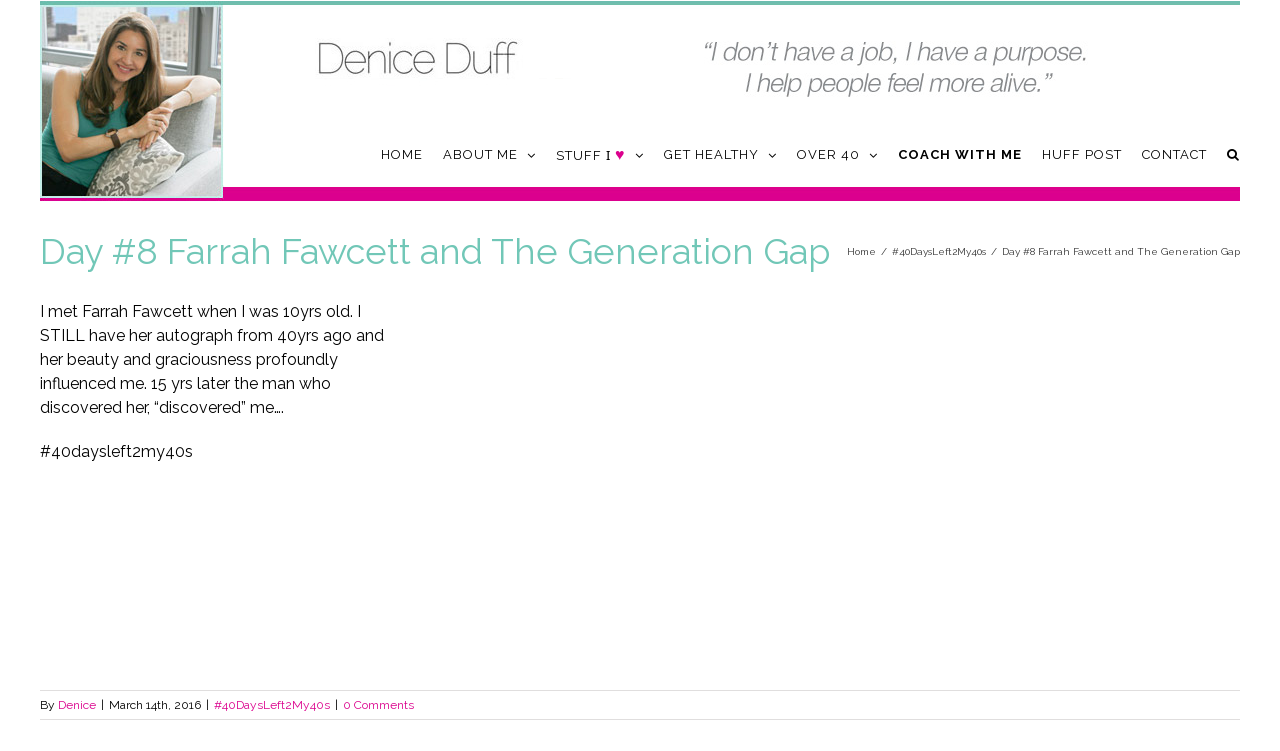

--- FILE ---
content_type: text/html; charset=UTF-8
request_url: https://www.deniceduff.com/day8-farrah-fawcett-generation-gap/
body_size: 15794
content:
<!DOCTYPE html>
<html class="avada-html-layout-boxed avada-html-header-position-top" lang="en" prefix="og: http://ogp.me/ns# fb: http://ogp.me/ns/fb#">
<head>
	<meta http-equiv="X-UA-Compatible" content="IE=edge" />
	<meta http-equiv="Content-Type" content="text/html; charset=utf-8"/>
	<meta name="viewport" content="width=device-width, initial-scale=1" />
	<link href="https://fonts.googleapis.com/css?family=Lato:100,100i,200,200i,300,300i,400,400i,500,500i,600,600i,700,700i,800,800i,900,900i%7COpen+Sans:100,100i,200,200i,300,300i,400,400i,500,500i,600,600i,700,700i,800,800i,900,900i%7CIndie+Flower:100,100i,200,200i,300,300i,400,400i,500,500i,600,600i,700,700i,800,800i,900,900i%7COswald:100,100i,200,200i,300,300i,400,400i,500,500i,600,600i,700,700i,800,800i,900,900i" rel="stylesheet"><meta name='robots' content='index, follow, max-image-preview:large, max-snippet:-1, max-video-preview:-1' />
	<style>img:is([sizes="auto" i], [sizes^="auto," i]) { contain-intrinsic-size: 3000px 1500px }</style>
	
	<!-- This site is optimized with the Yoast SEO plugin v26.4 - https://yoast.com/wordpress/plugins/seo/ -->
	<title>Day #8 Farrah Fawcett and The Generation Gap - Denice Duff : Really Living Life</title>
	<link rel="canonical" href="https://www.deniceduff.com/day8-farrah-fawcett-generation-gap/" />
	<meta property="og:locale" content="en_US" />
	<meta property="og:type" content="article" />
	<meta property="og:title" content="Day #8 Farrah Fawcett and The Generation Gap - Denice Duff : Really Living Life" />
	<meta property="og:url" content="https://www.deniceduff.com/day8-farrah-fawcett-generation-gap/" />
	<meta property="og:site_name" content="Denice Duff : Really Living Life" />
	<meta property="article:published_time" content="2016-03-14T20:33:47+00:00" />
	<meta property="article:modified_time" content="2017-03-11T19:44:38+00:00" />
	<meta property="og:image" content="https://www.deniceduff.com/wp/wp-content/uploads/2016/03/Day08.png" />
	<meta property="og:image:width" content="775" />
	<meta property="og:image:height" content="450" />
	<meta property="og:image:type" content="image/png" />
	<meta name="author" content="Denice" />
	<meta name="twitter:card" content="summary_large_image" />
	<meta name="twitter:label1" content="Written by" />
	<meta name="twitter:data1" content="Denice" />
	<meta name="twitter:label2" content="Est. reading time" />
	<meta name="twitter:data2" content="1 minute" />
	<script type="application/ld+json" class="yoast-schema-graph">{"@context":"https://schema.org","@graph":[{"@type":"WebPage","@id":"https://www.deniceduff.com/day8-farrah-fawcett-generation-gap/","url":"https://www.deniceduff.com/day8-farrah-fawcett-generation-gap/","name":"Day #8 Farrah Fawcett and The Generation Gap - Denice Duff : Really Living Life","isPartOf":{"@id":"https://www.deniceduff.com/#website"},"primaryImageOfPage":{"@id":"https://www.deniceduff.com/day8-farrah-fawcett-generation-gap/#primaryimage"},"image":{"@id":"https://www.deniceduff.com/day8-farrah-fawcett-generation-gap/#primaryimage"},"thumbnailUrl":"https://www.deniceduff.com/wp/wp-content/uploads/2016/03/Day08.png","datePublished":"2016-03-14T20:33:47+00:00","dateModified":"2017-03-11T19:44:38+00:00","author":{"@id":"https://www.deniceduff.com/#/schema/person/201444b3f3bc76b59908675c2a2c3ed7"},"breadcrumb":{"@id":"https://www.deniceduff.com/day8-farrah-fawcett-generation-gap/#breadcrumb"},"inLanguage":"en","potentialAction":[{"@type":"ReadAction","target":["https://www.deniceduff.com/day8-farrah-fawcett-generation-gap/"]}]},{"@type":"ImageObject","inLanguage":"en","@id":"https://www.deniceduff.com/day8-farrah-fawcett-generation-gap/#primaryimage","url":"https://www.deniceduff.com/wp/wp-content/uploads/2016/03/Day08.png","contentUrl":"https://www.deniceduff.com/wp/wp-content/uploads/2016/03/Day08.png","width":775,"height":450},{"@type":"BreadcrumbList","@id":"https://www.deniceduff.com/day8-farrah-fawcett-generation-gap/#breadcrumb","itemListElement":[{"@type":"ListItem","position":1,"name":"Home","item":"https://www.deniceduff.com/"},{"@type":"ListItem","position":2,"name":"Blog","item":"https://www.deniceduff.com/blog/"},{"@type":"ListItem","position":3,"name":"Day #8 Farrah Fawcett and The Generation Gap"}]},{"@type":"WebSite","@id":"https://www.deniceduff.com/#website","url":"https://www.deniceduff.com/","name":"Denice Duff : Really Living Life","description":"Nothing Looks as Good as Healthy Feels","potentialAction":[{"@type":"SearchAction","target":{"@type":"EntryPoint","urlTemplate":"https://www.deniceduff.com/?s={search_term_string}"},"query-input":{"@type":"PropertyValueSpecification","valueRequired":true,"valueName":"search_term_string"}}],"inLanguage":"en"},{"@type":"Person","@id":"https://www.deniceduff.com/#/schema/person/201444b3f3bc76b59908675c2a2c3ed7","name":"Denice","image":{"@type":"ImageObject","inLanguage":"en","@id":"https://www.deniceduff.com/#/schema/person/image/","url":"https://secure.gravatar.com/avatar/?s=96&d=mm&r=g","contentUrl":"https://secure.gravatar.com/avatar/?s=96&d=mm&r=g","caption":"Denice"},"url":"https://www.deniceduff.com/author/denice/"}]}</script>
	<!-- / Yoast SEO plugin. -->


<link rel='dns-prefetch' href='//www.google.com' />
<link rel="alternate" type="application/rss+xml" title="Denice Duff : Really Living Life &raquo; Feed" href="https://www.deniceduff.com/feed/" />
<link rel="alternate" type="application/rss+xml" title="Denice Duff : Really Living Life &raquo; Comments Feed" href="https://www.deniceduff.com/comments/feed/" />
					<link rel="shortcut icon" href="https://www.deniceduff.com/wp/wp-content/uploads/2017/02/RLL-favicon16.png" type="image/x-icon" />
		
					<!-- Apple Touch Icon -->
			<link rel="apple-touch-icon" sizes="180x180" href="https://www.deniceduff.com/wp/wp-content/uploads/2017/02/RLL-favicon114.png">
		
					<!-- Android Icon -->
			<link rel="icon" sizes="192x192" href="https://www.deniceduff.com/wp/wp-content/uploads/2017/02/RLL-favicon57.png">
		
					<!-- MS Edge Icon -->
			<meta name="msapplication-TileImage" content="https://www.deniceduff.com/wp/wp-content/uploads/2017/02/RLL-favicon72.png">
				<link rel="alternate" type="application/rss+xml" title="Denice Duff : Really Living Life &raquo; Day #8 Farrah Fawcett and The Generation Gap Comments Feed" href="https://www.deniceduff.com/day8-farrah-fawcett-generation-gap/feed/" />
					<meta name="description" content="I met Farrah Fawcett when I was 10yrs old. I STILL have her autograph from 40yrs ago and her beauty and graciousness profoundly influenced me. 15 yrs later the man who discovered her, &quot;discovered&quot; me....

#40daysleft2my40s"/>
				
		<meta property="og:locale" content="en_US"/>
		<meta property="og:type" content="article"/>
		<meta property="og:site_name" content="Denice Duff : Really Living Life"/>
		<meta property="og:title" content="Day #8 Farrah Fawcett and The Generation Gap - Denice Duff : Really Living Life"/>
				<meta property="og:description" content="I met Farrah Fawcett when I was 10yrs old. I STILL have her autograph from 40yrs ago and her beauty and graciousness profoundly influenced me. 15 yrs later the man who discovered her, &quot;discovered&quot; me....

#40daysleft2my40s"/>
				<meta property="og:url" content="https://www.deniceduff.com/day8-farrah-fawcett-generation-gap/"/>
										<meta property="article:published_time" content="2016-03-14T20:33:47-05:00"/>
							<meta property="article:modified_time" content="2017-03-11T19:44:38-05:00"/>
								<meta name="author" content="Denice"/>
								<meta property="og:image" content="https://www.deniceduff.com/wp/wp-content/uploads/2016/03/Day08.png"/>
		<meta property="og:image:width" content="775"/>
		<meta property="og:image:height" content="450"/>
		<meta property="og:image:type" content="image/png"/>
				<script type="text/javascript">
/* <![CDATA[ */
window._wpemojiSettings = {"baseUrl":"https:\/\/s.w.org\/images\/core\/emoji\/16.0.1\/72x72\/","ext":".png","svgUrl":"https:\/\/s.w.org\/images\/core\/emoji\/16.0.1\/svg\/","svgExt":".svg","source":{"concatemoji":"https:\/\/www.deniceduff.com\/wp\/wp-includes\/js\/wp-emoji-release.min.js?ver=6.8.3"}};
/*! This file is auto-generated */
!function(s,n){var o,i,e;function c(e){try{var t={supportTests:e,timestamp:(new Date).valueOf()};sessionStorage.setItem(o,JSON.stringify(t))}catch(e){}}function p(e,t,n){e.clearRect(0,0,e.canvas.width,e.canvas.height),e.fillText(t,0,0);var t=new Uint32Array(e.getImageData(0,0,e.canvas.width,e.canvas.height).data),a=(e.clearRect(0,0,e.canvas.width,e.canvas.height),e.fillText(n,0,0),new Uint32Array(e.getImageData(0,0,e.canvas.width,e.canvas.height).data));return t.every(function(e,t){return e===a[t]})}function u(e,t){e.clearRect(0,0,e.canvas.width,e.canvas.height),e.fillText(t,0,0);for(var n=e.getImageData(16,16,1,1),a=0;a<n.data.length;a++)if(0!==n.data[a])return!1;return!0}function f(e,t,n,a){switch(t){case"flag":return n(e,"\ud83c\udff3\ufe0f\u200d\u26a7\ufe0f","\ud83c\udff3\ufe0f\u200b\u26a7\ufe0f")?!1:!n(e,"\ud83c\udde8\ud83c\uddf6","\ud83c\udde8\u200b\ud83c\uddf6")&&!n(e,"\ud83c\udff4\udb40\udc67\udb40\udc62\udb40\udc65\udb40\udc6e\udb40\udc67\udb40\udc7f","\ud83c\udff4\u200b\udb40\udc67\u200b\udb40\udc62\u200b\udb40\udc65\u200b\udb40\udc6e\u200b\udb40\udc67\u200b\udb40\udc7f");case"emoji":return!a(e,"\ud83e\udedf")}return!1}function g(e,t,n,a){var r="undefined"!=typeof WorkerGlobalScope&&self instanceof WorkerGlobalScope?new OffscreenCanvas(300,150):s.createElement("canvas"),o=r.getContext("2d",{willReadFrequently:!0}),i=(o.textBaseline="top",o.font="600 32px Arial",{});return e.forEach(function(e){i[e]=t(o,e,n,a)}),i}function t(e){var t=s.createElement("script");t.src=e,t.defer=!0,s.head.appendChild(t)}"undefined"!=typeof Promise&&(o="wpEmojiSettingsSupports",i=["flag","emoji"],n.supports={everything:!0,everythingExceptFlag:!0},e=new Promise(function(e){s.addEventListener("DOMContentLoaded",e,{once:!0})}),new Promise(function(t){var n=function(){try{var e=JSON.parse(sessionStorage.getItem(o));if("object"==typeof e&&"number"==typeof e.timestamp&&(new Date).valueOf()<e.timestamp+604800&&"object"==typeof e.supportTests)return e.supportTests}catch(e){}return null}();if(!n){if("undefined"!=typeof Worker&&"undefined"!=typeof OffscreenCanvas&&"undefined"!=typeof URL&&URL.createObjectURL&&"undefined"!=typeof Blob)try{var e="postMessage("+g.toString()+"("+[JSON.stringify(i),f.toString(),p.toString(),u.toString()].join(",")+"));",a=new Blob([e],{type:"text/javascript"}),r=new Worker(URL.createObjectURL(a),{name:"wpTestEmojiSupports"});return void(r.onmessage=function(e){c(n=e.data),r.terminate(),t(n)})}catch(e){}c(n=g(i,f,p,u))}t(n)}).then(function(e){for(var t in e)n.supports[t]=e[t],n.supports.everything=n.supports.everything&&n.supports[t],"flag"!==t&&(n.supports.everythingExceptFlag=n.supports.everythingExceptFlag&&n.supports[t]);n.supports.everythingExceptFlag=n.supports.everythingExceptFlag&&!n.supports.flag,n.DOMReady=!1,n.readyCallback=function(){n.DOMReady=!0}}).then(function(){return e}).then(function(){var e;n.supports.everything||(n.readyCallback(),(e=n.source||{}).concatemoji?t(e.concatemoji):e.wpemoji&&e.twemoji&&(t(e.twemoji),t(e.wpemoji)))}))}((window,document),window._wpemojiSettings);
/* ]]> */
</script>
<link rel='stylesheet' id='layerslider-css' href='https://www.deniceduff.com/wp/wp-content/plugins/LayerSlider/assets/static/layerslider/css/layerslider.css?ver=7.14.1' type='text/css' media='all' />
<style id='wp-emoji-styles-inline-css' type='text/css'>

	img.wp-smiley, img.emoji {
		display: inline !important;
		border: none !important;
		box-shadow: none !important;
		height: 1em !important;
		width: 1em !important;
		margin: 0 0.07em !important;
		vertical-align: -0.1em !important;
		background: none !important;
		padding: 0 !important;
	}
</style>
<style id='woocommerce-inline-inline-css' type='text/css'>
.woocommerce form .form-row .required { visibility: visible; }
</style>
<link rel='stylesheet' id='brands-styles-css' href='https://www.deniceduff.com/wp/wp-content/plugins/woocommerce/assets/css/brands.css?ver=10.3.5' type='text/css' media='all' />
<link rel='stylesheet' id='flick-css' href='https://www.deniceduff.com/wp/wp-content/plugins/mailchimp/assets/css/flick/flick.css?ver=2.0.0' type='text/css' media='all' />
<link rel='stylesheet' id='mailchimp_sf_main_css-css' href='https://www.deniceduff.com/wp/wp-content/plugins/mailchimp/assets/css/frontend.css?ver=2.0.0' type='text/css' media='all' />
<link rel='stylesheet' id='ulp-css' href='https://www.deniceduff.com/wp/wp-content/plugins/layered-popups/css/style.min.css?ver=6.64' type='text/css' media='all' />
<link rel='stylesheet' id='ulp-link-buttons-css' href='https://www.deniceduff.com/wp/wp-content/plugins/layered-popups/css/link-buttons.min.css?ver=6.64' type='text/css' media='all' />
<link rel='stylesheet' id='animate.css-css' href='https://www.deniceduff.com/wp/wp-content/plugins/layered-popups/css/animate.min.css?ver=6.64' type='text/css' media='all' />
<link rel='stylesheet' id='fusion-dynamic-css-css' href='https://www.deniceduff.com/wp/wp-content/uploads/fusion-styles/f008d9aff7c1fa378d014c3d046999a2.min.css?ver=3.14' type='text/css' media='all' />
<script type="text/javascript" src="https://www.deniceduff.com/wp/wp-includes/js/jquery/jquery.min.js?ver=3.7.1" id="jquery-core-js"></script>
<script type="text/javascript" src="https://www.deniceduff.com/wp/wp-includes/js/jquery/jquery-migrate.min.js?ver=3.4.1" id="jquery-migrate-js"></script>
<script type="text/javascript" id="layerslider-utils-js-extra">
/* <![CDATA[ */
var LS_Meta = {"v":"7.14.1","fixGSAP":"1"};
/* ]]> */
</script>
<script type="text/javascript" src="https://www.deniceduff.com/wp/wp-content/plugins/LayerSlider/assets/static/layerslider/js/layerslider.utils.js?ver=7.14.1" id="layerslider-utils-js"></script>
<script type="text/javascript" src="https://www.deniceduff.com/wp/wp-content/plugins/LayerSlider/assets/static/layerslider/js/layerslider.kreaturamedia.jquery.js?ver=7.14.1" id="layerslider-js"></script>
<script type="text/javascript" src="https://www.deniceduff.com/wp/wp-content/plugins/LayerSlider/assets/static/layerslider/js/layerslider.transitions.js?ver=7.14.1" id="layerslider-transitions-js"></script>
<script type="text/javascript" src="https://www.deniceduff.com/wp/wp-content/plugins/woocommerce/assets/js/jquery-blockui/jquery.blockUI.min.js?ver=2.7.0-wc.10.3.5" id="wc-jquery-blockui-js" defer="defer" data-wp-strategy="defer"></script>
<script type="text/javascript" id="wc-add-to-cart-js-extra">
/* <![CDATA[ */
var wc_add_to_cart_params = {"ajax_url":"\/wp\/wp-admin\/admin-ajax.php","wc_ajax_url":"\/?wc-ajax=%%endpoint%%","i18n_view_cart":"View cart","cart_url":"https:\/\/www.deniceduff.com\/cart\/","is_cart":"","cart_redirect_after_add":"no"};
/* ]]> */
</script>
<script type="text/javascript" src="https://www.deniceduff.com/wp/wp-content/plugins/woocommerce/assets/js/frontend/add-to-cart.min.js?ver=10.3.5" id="wc-add-to-cart-js" defer="defer" data-wp-strategy="defer"></script>
<script type="text/javascript" src="https://www.deniceduff.com/wp/wp-content/plugins/woocommerce/assets/js/js-cookie/js.cookie.min.js?ver=2.1.4-wc.10.3.5" id="wc-js-cookie-js" defer="defer" data-wp-strategy="defer"></script>
<script type="text/javascript" id="woocommerce-js-extra">
/* <![CDATA[ */
var woocommerce_params = {"ajax_url":"\/wp\/wp-admin\/admin-ajax.php","wc_ajax_url":"\/?wc-ajax=%%endpoint%%","i18n_password_show":"Show password","i18n_password_hide":"Hide password"};
/* ]]> */
</script>
<script type="text/javascript" src="https://www.deniceduff.com/wp/wp-content/plugins/woocommerce/assets/js/frontend/woocommerce.min.js?ver=10.3.5" id="woocommerce-js" defer="defer" data-wp-strategy="defer"></script>
<script type="text/javascript" src="https://www.google.com/recaptcha/api.js?onload=ulp_recaptcha_loaded&amp;render=explicit&amp;hl=en&amp;ver=6.8.3" id="recaptcha-js"></script>
<meta name="generator" content="Powered by LayerSlider 7.14.1 - Build Heros, Sliders, and Popups. Create Animations and Beautiful, Rich Web Content as Easy as Never Before on WordPress." />
<!-- LayerSlider updates and docs at: https://layerslider.com -->
<link rel="https://api.w.org/" href="https://www.deniceduff.com/wp-json/" /><link rel="alternate" title="JSON" type="application/json" href="https://www.deniceduff.com/wp-json/wp/v2/posts/1117" /><link rel="EditURI" type="application/rsd+xml" title="RSD" href="https://www.deniceduff.com/wp/xmlrpc.php?rsd" />
<meta name="generator" content="WordPress 6.8.3" />
<meta name="generator" content="WooCommerce 10.3.5" />
<link rel='shortlink' href='https://www.deniceduff.com/?p=1117' />
<link rel="alternate" title="oEmbed (JSON)" type="application/json+oembed" href="https://www.deniceduff.com/wp-json/oembed/1.0/embed?url=https%3A%2F%2Fwww.deniceduff.com%2Fday8-farrah-fawcett-generation-gap%2F" />
<link rel="alternate" title="oEmbed (XML)" type="text/xml+oembed" href="https://www.deniceduff.com/wp-json/oembed/1.0/embed?url=https%3A%2F%2Fwww.deniceduff.com%2Fday8-farrah-fawcett-generation-gap%2F&#038;format=xml" />
<style type="text/css" id="css-fb-visibility">@media screen and (max-width: 640px){.fusion-no-small-visibility{display:none !important;}body .sm-text-align-center{text-align:center !important;}body .sm-text-align-left{text-align:left !important;}body .sm-text-align-right{text-align:right !important;}body .sm-text-align-justify{text-align:justify !important;}body .sm-flex-align-center{justify-content:center !important;}body .sm-flex-align-flex-start{justify-content:flex-start !important;}body .sm-flex-align-flex-end{justify-content:flex-end !important;}body .sm-mx-auto{margin-left:auto !important;margin-right:auto !important;}body .sm-ml-auto{margin-left:auto !important;}body .sm-mr-auto{margin-right:auto !important;}body .fusion-absolute-position-small{position:absolute;top:auto;width:100%;}.awb-sticky.awb-sticky-small{ position: sticky; top: var(--awb-sticky-offset,0); }}@media screen and (min-width: 641px) and (max-width: 1024px){.fusion-no-medium-visibility{display:none !important;}body .md-text-align-center{text-align:center !important;}body .md-text-align-left{text-align:left !important;}body .md-text-align-right{text-align:right !important;}body .md-text-align-justify{text-align:justify !important;}body .md-flex-align-center{justify-content:center !important;}body .md-flex-align-flex-start{justify-content:flex-start !important;}body .md-flex-align-flex-end{justify-content:flex-end !important;}body .md-mx-auto{margin-left:auto !important;margin-right:auto !important;}body .md-ml-auto{margin-left:auto !important;}body .md-mr-auto{margin-right:auto !important;}body .fusion-absolute-position-medium{position:absolute;top:auto;width:100%;}.awb-sticky.awb-sticky-medium{ position: sticky; top: var(--awb-sticky-offset,0); }}@media screen and (min-width: 1025px){.fusion-no-large-visibility{display:none !important;}body .lg-text-align-center{text-align:center !important;}body .lg-text-align-left{text-align:left !important;}body .lg-text-align-right{text-align:right !important;}body .lg-text-align-justify{text-align:justify !important;}body .lg-flex-align-center{justify-content:center !important;}body .lg-flex-align-flex-start{justify-content:flex-start !important;}body .lg-flex-align-flex-end{justify-content:flex-end !important;}body .lg-mx-auto{margin-left:auto !important;margin-right:auto !important;}body .lg-ml-auto{margin-left:auto !important;}body .lg-mr-auto{margin-right:auto !important;}body .fusion-absolute-position-large{position:absolute;top:auto;width:100%;}.awb-sticky.awb-sticky-large{ position: sticky; top: var(--awb-sticky-offset,0); }}</style>	<noscript><style>.woocommerce-product-gallery{ opacity: 1 !important; }</style></noscript>
	<link href="//fonts.googleapis.com/css?family=Raleway:100,100italic,200,200italic,300,300italic,400,400italic,500,500italic,600,600italic,700,700italic,800,800italic,900,900italic&subset=latin,latin-ext" rel="stylesheet" type="text/css"><style>#ulp-sftkknk1EyRK6ejw .ulp-submit,#ulp-sftkknk1EyRK6ejw .ulp-submit:visited{border-radius: 2px !important; background: #4dc2e5;border:1px solid #4dc2e5;background-image:linear-gradient(#46b0d0,#4dc2e5);}#ulp-sftkknk1EyRK6ejw .ulp-submit:hover,#ulp-sftkknk1EyRK6ejw .ulp-submit:active{border-radius: 2px !important; background: #46b0d0;border:1px solid #4dc2e5;background-image:linear-gradient(#4dc2e5,#46b0d0);}#ulp-sftkknk1EyRK6ejw, #ulp-sftkknk1EyRK6ejw .ulp-content{width:600px;height:400px;}#ulp-sftkknk1EyRK6ejw .ulp-input,#ulp-sftkknk1EyRK6ejw .ulp-input:hover,#ulp-sftkknk1EyRK6ejw .ulp-input:active,#ulp-sftkknk1EyRK6ejw .ulp-input:focus,#ulp-sftkknk1EyRK6ejw .ulp-checkbox{border-width: 1px !important; border-radius: 2px !important; border-color:#ffffff;background-color:#ffffff !important;background-color:rgba(255,255,255,1) !important;}#ulp-sftkknk1EyRK6ejw-overlay{background:rgba(71,71,71,0.8);}#ulp-layer-210{width:480px;height:400px;}#ulp-layer-210{background-color:#bfede5;background-color:rgba(191,237,229,1);border-radius:0px;z-index:1000003;text-align:left;padding:0px 0px;box-shadow: rgba(32,32,32,1) 0 4px 20px; border-radius: 5px; overflow: hidden;;}#ulp-layer-213{width:300px;height:165px;}#ulp-layer-213{background-color:#eb1769;background-color:rgba(235,23,105,1);border-radius:0px;z-index:1000004;text-align:left;padding:0px 0px;box-shadow: rgba(32,32,32,1) 0 4px 20px; border-radius: 5px; overflow: hidden;;}#ulp-layer-211{width:440px;}#ulp-layer-211,#ulp-layer-211 * {text-align:center;text-shadow: #000000 1px 1px 1px;font-family:'Raleway',arial;font-weight:400;color:#ffffff;font-size:22px;}#ulp-layer-211{background-color:#eb1769;background-color:rgba(235,23,105,0.9);border-radius:0px;z-index:1000005;text-align:center;padding:0px 0px;;}#ulp-layer-218{width:440px;}#ulp-layer-218,#ulp-layer-218 * {text-align:center;font-family:'arial',arial;font-weight:400;color:#2d2d2d;font-size:12px;}#ulp-layer-218{border-radius:0px;z-index:1000006;text-align:center;padding:0px 0px;;}#ulp-layer-212{width:240px;}#ulp-layer-212,#ulp-layer-212 * {text-align:justify;font-family:'arial',arial;font-weight:400;color:#2d2d2d;font-size:16px;}#ulp-layer-212{border-radius:0px;z-index:1000007;text-align:justify;padding:0px 0px;;}#ulp-layer-214{width:260px;height:37px;}#ulp-layer-214,#ulp-layer-214 * {text-align:justify;font-family:'arial',arial;font-weight:400;color:#000000;font-size:14px;}#ulp-layer-214{border-radius:0px;z-index:1000008;text-align:justify;padding:0px 0px;;}#ulp-layer-215{width:260px;height:37px;}#ulp-layer-215,#ulp-layer-215 * {text-align:justify;font-family:'arial',arial;font-weight:400;color:#000000;font-size:14px;}#ulp-layer-215{border-radius:0px;z-index:1000009;text-align:justify;padding:0px 0px;;}#ulp-layer-216{width:260px;height:38px;}#ulp-layer-216,#ulp-layer-216 * {text-align:center;text-shadow: #000000 1px 1px 1px;font-family:'arial',arial;font-weight:400;color:#ffffff;font-size:15px;}#ulp-layer-216{border-radius:0px;z-index:1000010;text-align:center;padding:0px 0px;;}#ulp-layer-217{width:40px;height:20px;}#ulp-layer-217,#ulp-layer-217 * {text-align:right;text-shadow: #000000 1px 1px 1px;font-family:'arial',arial;font-weight:400;color:#ffffff;font-size:24px;}#ulp-layer-217{border-radius:0px;z-index:1000011;text-align:right;padding:0px 0px;;}#ulp-layer-219{width:250px;}#ulp-layer-219,#ulp-layer-219 * {text-align:left;font-family:'arial',arial;font-weight:400;color:#000000;font-size:12px;}#ulp-layer-219{border-radius:0px;z-index:1000012;text-align:left;padding:0px 0px;;}</style>
		<script>
			var ulp_custom_handlers = {};
			var ulp_cookie_value = "ilovelencha";
			var ulp_onload_popup = "";
			var ulp_onload_mode = "none";
			var ulp_onload_period = "5";
			var ulp_onscroll_popup = "";
			var ulp_onscroll_mode = "none";
			var ulp_onscroll_period = "5";
			var ulp_onexit_popup = "";
			var ulp_onexit_mode = "none";
			var ulp_onexit_period = "5";
			var ulp_onidle_popup = "";
			var ulp_onidle_mode = "none";
			var ulp_onidle_period = "5";
			var ulp_onabd_popup = "";
			var ulp_onabd_mode = "none";
			var ulp_onabd_period = "5";
			var ulp_onload_delay = "5";
			var ulp_onload_close_delay = "0";
			var ulp_onscroll_offset = "600";
			var ulp_onidle_delay = "30";
			var ulp_recaptcha_enable = "on";
			var ulp_recaptcha_public_key = "6LcsRBAUAAAAAC2j758ZW4UpRPpk5cESZlOaz1nR";
			var ulp_content_id = "1117";
		</script>		<script type="text/javascript">
			var doc = document.documentElement;
			doc.setAttribute( 'data-useragent', navigator.userAgent );
		</script>
		
	<script type="text/javascript" src="//script.crazyegg.com/pages/scripts/0069/8531.js" async="async"></script></head>

<body class="wp-singular post-template-default single single-post postid-1117 single-format-standard wp-theme-Avada theme-Avada woocommerce-no-js fusion-image-hovers fusion-pagination-sizing fusion-button_type-flat fusion-button_span-no fusion-button_gradient-linear avada-image-rollover-circle-yes avada-image-rollover-no fusion-body ltr no-tablet-sticky-header no-mobile-sticky-header no-mobile-slidingbar no-mobile-totop avada-has-rev-slider-styles fusion-disable-outline fusion-sub-menu-fade mobile-logo-pos-left layout-boxed-mode avada-has-boxed-modal-shadow-none layout-scroll-offset-full avada-has-zero-margin-offset-top fusion-top-header menu-text-align-center fusion-woo-product-design-classic fusion-woo-shop-page-columns-4 fusion-woo-related-columns-4 fusion-woo-archive-page-columns-3 avada-has-woo-gallery-disabled woo-sale-badge-circle woo-outofstock-badge-top_bar mobile-menu-design-modern fusion-show-pagination-text fusion-header-layout-v1 avada-responsive avada-footer-fx-none avada-menu-highlight-style-bar fusion-search-form-classic fusion-main-menu-search-overlay fusion-avatar-square avada-sticky-shrinkage avada-dropdown-styles avada-blog-layout-large avada-blog-archive-layout-large avada-header-shadow-no avada-menu-icon-position-left avada-has-megamenu-shadow avada-has-mainmenu-dropdown-divider avada-has-main-nav-search-icon avada-has-breadcrumb-mobile-hidden avada-has-titlebar-content_only avada-has-header-bg-image avada-header-bg-no-repeat avada-has-pagination-padding avada-flyout-menu-direction-fade avada-ec-views-v1" data-awb-post-id="1117">
		<a class="skip-link screen-reader-text" href="#content">Skip to content</a>

	<div id="boxed-wrapper">
							
		<div id="wrapper" class="fusion-wrapper">
			<div id="home" style="position:relative;top:-1px;"></div>
							
					
			<header class="fusion-header-wrapper">
				<div class="fusion-header-v1 fusion-logo-alignment fusion-logo-left fusion-sticky-menu-1 fusion-sticky-logo- fusion-mobile-logo-1  fusion-mobile-menu-design-modern">
					<div class="fusion-header-sticky-height"></div>
<div class="fusion-header">
	<div class="fusion-row">
					<div class="fusion-logo" data-margin-top="0px" data-margin-bottom="0px" data-margin-left="275px" data-margin-right="0px">
			<a class="fusion-logo-link"  href="https://www.deniceduff.com/" >

						<!-- standard logo -->
			<img src="https://www.deniceduff.com/wp/wp-content/uploads/2018/11/DeniceDuffLogo-tag-Nov18.jpg" srcset="https://www.deniceduff.com/wp/wp-content/uploads/2018/11/DeniceDuffLogo-tag-Nov18.jpg 1x" width="266" height="69" alt="Denice Duff : Really Living Life Logo" data-retina_logo_url="" class="fusion-standard-logo" />

											<!-- mobile logo -->
				<img src="https://www.deniceduff.com/wp/wp-content/uploads/2017/02/DeniceDuffLogoFeb17-200w.jpg" srcset="https://www.deniceduff.com/wp/wp-content/uploads/2017/02/DeniceDuffLogoFeb17-200w.jpg 1x" width="205" height="46" alt="Denice Duff : Really Living Life Logo" data-retina_logo_url="" class="fusion-mobile-logo" />
			
					</a>
		</div>		<nav class="fusion-main-menu" aria-label="Main Menu"><div class="fusion-overlay-search">		<form role="search" class="searchform fusion-search-form  fusion-search-form-classic" method="get" action="https://www.deniceduff.com/">
			<div class="fusion-search-form-content">

				
				<div class="fusion-search-field search-field">
					<label><span class="screen-reader-text">Search for:</span>
													<input type="search" value="" name="s" class="s" placeholder="Search..." required aria-required="true" aria-label="Search..."/>
											</label>
				</div>
				<div class="fusion-search-button search-button">
					<input type="submit" class="fusion-search-submit searchsubmit" aria-label="Search" value="&#xf002;" />
									</div>

				
			</div>


			
		</form>
		<div class="fusion-search-spacer"></div><a href="#" role="button" aria-label="Close Search" class="fusion-close-search"></a></div><ul id="menu-primary-menu" class="fusion-menu"><li  id="menu-item-170"  class="menu-item menu-item-type-post_type menu-item-object-page menu-item-home menu-item-170"  data-item-id="170"><a  href="https://www.deniceduff.com/" class="fusion-bar-highlight"><span class="menu-text">HOME</span></a></li><li  id="menu-item-172"  class="menu-item menu-item-type-post_type menu-item-object-page menu-item-has-children menu-item-172 fusion-dropdown-menu"  data-item-id="172"><a  href="https://www.deniceduff.com/about/" class="fusion-bar-highlight"><span class="menu-text">ABOUT ME</span> <span class="fusion-caret"><i class="fusion-dropdown-indicator" aria-hidden="true"></i></span></a><ul class="sub-menu"><li  id="menu-item-1697"  class="menu-item menu-item-type-post_type menu-item-object-page menu-item-1697 fusion-dropdown-submenu" ><a  href="https://www.deniceduff.com/about/" class="fusion-bar-highlight"><span>ABOUT ME</span></a></li><li  id="menu-item-1507"  class="menu-item menu-item-type-custom menu-item-object-custom menu-item-1507 fusion-dropdown-submenu" ><a  target="_blank" rel="noopener noreferrer" href="http://www.duffimages.com" class="fusion-bar-highlight"><span>DUFFIMAGES HEADSHOTS</span></a></li><li  id="menu-item-1508"  class="menu-item menu-item-type-custom menu-item-object-custom menu-item-1508 fusion-dropdown-submenu" ><a  target="_blank" rel="noopener noreferrer" href="http://www.deniceduffphotography.com" class="fusion-bar-highlight"><span>DENICE DUFF PHOTOGRAPHY</span></a></li></ul></li><li  id="menu-item-1505"  class="menu-item menu-item-type-custom menu-item-object-custom menu-item-has-children menu-item-1505 fusion-dropdown-menu"  data-item-id="1505"><a  href="#" class="fusion-bar-highlight"><span class="menu-text">STUFF <span style="font-family: times roman, serif;">I</span> <span style="font-size:16px; color: #db008d;">♥</span></span> <span class="fusion-caret"><i class="fusion-dropdown-indicator" aria-hidden="true"></i></span></a><ul class="sub-menu"><li  id="menu-item-1667"  class="menu-item menu-item-type-post_type menu-item-object-page menu-item-1667 fusion-dropdown-submenu" ><a  href="https://www.deniceduff.com/denice-recommends-beauty-list/" class="fusion-bar-highlight"><span>MY BEAUTY LIST</span></a></li><li  id="menu-item-1666"  class="menu-item menu-item-type-post_type menu-item-object-page menu-item-1666 fusion-dropdown-submenu" ><a  href="https://www.deniceduff.com/denice-recommends-food-list/" class="fusion-bar-highlight"><span>MY FOOD LIST</span></a></li></ul></li><li  id="menu-item-1401"  class="menu-item menu-item-type-post_type menu-item-object-page menu-item-has-children menu-item-1401 fusion-dropdown-menu"  data-item-id="1401"><a  href="https://www.deniceduff.com/healthy-body/" class="fusion-bar-highlight"><span class="menu-text">GET HEALTHY</span> <span class="fusion-caret"><i class="fusion-dropdown-indicator" aria-hidden="true"></i></span></a><ul class="sub-menu"><li  id="menu-item-1665"  class="menu-item menu-item-type-post_type menu-item-object-page menu-item-1665 fusion-dropdown-submenu" ><a  href="https://www.deniceduff.com/healthy-body/" class="fusion-bar-highlight"><span>HEALTHY BODY BLOG</span></a></li><li  id="menu-item-1663"  class="menu-item menu-item-type-post_type menu-item-object-page menu-item-1663 fusion-dropdown-submenu" ><a  href="https://www.deniceduff.com/menu-n-u/" class="fusion-bar-highlight"><span>MENU = Me &#8220;n&#8221; U</span></a></li></ul></li><li  id="menu-item-1698"  class="menu-item menu-item-type-custom menu-item-object-custom menu-item-has-children menu-item-1698 fusion-dropdown-menu"  data-item-id="1698"><a  href="#" class="fusion-bar-highlight"><span class="menu-text">OVER 40</span> <span class="fusion-caret"><i class="fusion-dropdown-indicator" aria-hidden="true"></i></span></a><ul class="sub-menu"><li  id="menu-item-1403"  class="menu-item menu-item-type-post_type menu-item-object-page menu-item-1403 fusion-dropdown-submenu" ><a  href="https://www.deniceduff.com/40-days-left-40s/" class="fusion-bar-highlight"><span>#40DaysLeftToMy40s</span></a></li><li  id="menu-item-1398"  class="menu-item menu-item-type-post_type menu-item-object-page menu-item-1398 fusion-dropdown-submenu" ><a  href="https://www.deniceduff.com/fashion-over-40/" class="fusion-bar-highlight"><span>FASHION</span></a></li><li  id="menu-item-1400"  class="menu-item menu-item-type-post_type menu-item-object-page menu-item-1400 fusion-dropdown-submenu" ><a  href="https://www.deniceduff.com/happy-mind/" class="fusion-bar-highlight"><span>HAPPY MIND</span></a></li><li  id="menu-item-1399"  class="menu-item menu-item-type-post_type menu-item-object-page menu-item-1399 fusion-dropdown-submenu" ><a  href="https://www.deniceduff.com/pretty-home/" class="fusion-bar-highlight"><span>PRETTY HOME</span></a></li></ul></li><li  id="menu-item-1402"  class="menu-item menu-item-type-post_type menu-item-object-page menu-item-1402"  data-item-id="1402"><a  href="https://www.deniceduff.com/coach-with-me/" class="fusion-bar-highlight"><span class="menu-text"><strong>COACH WITH ME</strong></span></a></li><li  id="menu-item-1549"  class="menu-item menu-item-type-custom menu-item-object-custom menu-item-1549"  data-item-id="1549"><a  target="_blank" rel="noopener noreferrer" href="http://www.huffingtonpost.com/author/denice-duff" class="fusion-bar-highlight"><span class="menu-text">HUFF POST</span></a></li><li  id="menu-item-171"  class="menu-item menu-item-type-post_type menu-item-object-page menu-item-171"  data-item-id="171"><a  href="https://www.deniceduff.com/contact/" class="fusion-bar-highlight"><span class="menu-text">CONTACT</span></a></li><li class="fusion-custom-menu-item fusion-main-menu-search fusion-search-overlay"><a class="fusion-main-menu-icon fusion-bar-highlight" href="#" aria-label="Search" data-title="Search" title="Search" role="button" aria-expanded="false"></a></li></ul></nav><nav class="fusion-main-menu fusion-sticky-menu" aria-label="Main Menu Sticky"><div class="fusion-overlay-search">		<form role="search" class="searchform fusion-search-form  fusion-search-form-classic" method="get" action="https://www.deniceduff.com/">
			<div class="fusion-search-form-content">

				
				<div class="fusion-search-field search-field">
					<label><span class="screen-reader-text">Search for:</span>
													<input type="search" value="" name="s" class="s" placeholder="Search..." required aria-required="true" aria-label="Search..."/>
											</label>
				</div>
				<div class="fusion-search-button search-button">
					<input type="submit" class="fusion-search-submit searchsubmit" aria-label="Search" value="&#xf002;" />
									</div>

				
			</div>


			
		</form>
		<div class="fusion-search-spacer"></div><a href="#" role="button" aria-label="Close Search" class="fusion-close-search"></a></div><ul id="menu-primary-menu-1" class="fusion-menu"><li   class="menu-item menu-item-type-post_type menu-item-object-page menu-item-home menu-item-170"  data-item-id="170"><a  href="https://www.deniceduff.com/" class="fusion-bar-highlight"><span class="menu-text">HOME</span></a></li><li   class="menu-item menu-item-type-post_type menu-item-object-page menu-item-has-children menu-item-172 fusion-dropdown-menu"  data-item-id="172"><a  href="https://www.deniceduff.com/about/" class="fusion-bar-highlight"><span class="menu-text">ABOUT ME</span> <span class="fusion-caret"><i class="fusion-dropdown-indicator" aria-hidden="true"></i></span></a><ul class="sub-menu"><li   class="menu-item menu-item-type-post_type menu-item-object-page menu-item-1697 fusion-dropdown-submenu" ><a  href="https://www.deniceduff.com/about/" class="fusion-bar-highlight"><span>ABOUT ME</span></a></li><li   class="menu-item menu-item-type-custom menu-item-object-custom menu-item-1507 fusion-dropdown-submenu" ><a  target="_blank" rel="noopener noreferrer" href="http://www.duffimages.com" class="fusion-bar-highlight"><span>DUFFIMAGES HEADSHOTS</span></a></li><li   class="menu-item menu-item-type-custom menu-item-object-custom menu-item-1508 fusion-dropdown-submenu" ><a  target="_blank" rel="noopener noreferrer" href="http://www.deniceduffphotography.com" class="fusion-bar-highlight"><span>DENICE DUFF PHOTOGRAPHY</span></a></li></ul></li><li   class="menu-item menu-item-type-custom menu-item-object-custom menu-item-has-children menu-item-1505 fusion-dropdown-menu"  data-item-id="1505"><a  href="#" class="fusion-bar-highlight"><span class="menu-text">STUFF <span style="font-family: times roman, serif;">I</span> <span style="font-size:16px; color: #db008d;">♥</span></span> <span class="fusion-caret"><i class="fusion-dropdown-indicator" aria-hidden="true"></i></span></a><ul class="sub-menu"><li   class="menu-item menu-item-type-post_type menu-item-object-page menu-item-1667 fusion-dropdown-submenu" ><a  href="https://www.deniceduff.com/denice-recommends-beauty-list/" class="fusion-bar-highlight"><span>MY BEAUTY LIST</span></a></li><li   class="menu-item menu-item-type-post_type menu-item-object-page menu-item-1666 fusion-dropdown-submenu" ><a  href="https://www.deniceduff.com/denice-recommends-food-list/" class="fusion-bar-highlight"><span>MY FOOD LIST</span></a></li></ul></li><li   class="menu-item menu-item-type-post_type menu-item-object-page menu-item-has-children menu-item-1401 fusion-dropdown-menu"  data-item-id="1401"><a  href="https://www.deniceduff.com/healthy-body/" class="fusion-bar-highlight"><span class="menu-text">GET HEALTHY</span> <span class="fusion-caret"><i class="fusion-dropdown-indicator" aria-hidden="true"></i></span></a><ul class="sub-menu"><li   class="menu-item menu-item-type-post_type menu-item-object-page menu-item-1665 fusion-dropdown-submenu" ><a  href="https://www.deniceduff.com/healthy-body/" class="fusion-bar-highlight"><span>HEALTHY BODY BLOG</span></a></li><li   class="menu-item menu-item-type-post_type menu-item-object-page menu-item-1663 fusion-dropdown-submenu" ><a  href="https://www.deniceduff.com/menu-n-u/" class="fusion-bar-highlight"><span>MENU = Me &#8220;n&#8221; U</span></a></li></ul></li><li   class="menu-item menu-item-type-custom menu-item-object-custom menu-item-has-children menu-item-1698 fusion-dropdown-menu"  data-item-id="1698"><a  href="#" class="fusion-bar-highlight"><span class="menu-text">OVER 40</span> <span class="fusion-caret"><i class="fusion-dropdown-indicator" aria-hidden="true"></i></span></a><ul class="sub-menu"><li   class="menu-item menu-item-type-post_type menu-item-object-page menu-item-1403 fusion-dropdown-submenu" ><a  href="https://www.deniceduff.com/40-days-left-40s/" class="fusion-bar-highlight"><span>#40DaysLeftToMy40s</span></a></li><li   class="menu-item menu-item-type-post_type menu-item-object-page menu-item-1398 fusion-dropdown-submenu" ><a  href="https://www.deniceduff.com/fashion-over-40/" class="fusion-bar-highlight"><span>FASHION</span></a></li><li   class="menu-item menu-item-type-post_type menu-item-object-page menu-item-1400 fusion-dropdown-submenu" ><a  href="https://www.deniceduff.com/happy-mind/" class="fusion-bar-highlight"><span>HAPPY MIND</span></a></li><li   class="menu-item menu-item-type-post_type menu-item-object-page menu-item-1399 fusion-dropdown-submenu" ><a  href="https://www.deniceduff.com/pretty-home/" class="fusion-bar-highlight"><span>PRETTY HOME</span></a></li></ul></li><li   class="menu-item menu-item-type-post_type menu-item-object-page menu-item-1402"  data-item-id="1402"><a  href="https://www.deniceduff.com/coach-with-me/" class="fusion-bar-highlight"><span class="menu-text"><strong>COACH WITH ME</strong></span></a></li><li   class="menu-item menu-item-type-custom menu-item-object-custom menu-item-1549"  data-item-id="1549"><a  target="_blank" rel="noopener noreferrer" href="http://www.huffingtonpost.com/author/denice-duff" class="fusion-bar-highlight"><span class="menu-text">HUFF POST</span></a></li><li   class="menu-item menu-item-type-post_type menu-item-object-page menu-item-171"  data-item-id="171"><a  href="https://www.deniceduff.com/contact/" class="fusion-bar-highlight"><span class="menu-text">CONTACT</span></a></li><li class="fusion-custom-menu-item fusion-main-menu-search fusion-search-overlay"><a class="fusion-main-menu-icon fusion-bar-highlight" href="#" aria-label="Search" data-title="Search" title="Search" role="button" aria-expanded="false"></a></li></ul></nav>	<div class="fusion-mobile-menu-icons">
							<a href="#" class="fusion-icon awb-icon-bars" aria-label="Toggle mobile menu" aria-expanded="false"></a>
		
		
		
			</div>

<nav class="fusion-mobile-nav-holder fusion-mobile-menu-text-align-left" aria-label="Main Menu Mobile"></nav>

	<nav class="fusion-mobile-nav-holder fusion-mobile-menu-text-align-left fusion-mobile-sticky-nav-holder" aria-label="Main Menu Mobile Sticky"></nav>
					</div>
</div>
				</div>
				<div class="fusion-clearfix"></div>
			</header>
								
							<div id="sliders-container" class="fusion-slider-visibility">
					</div>
				
					
							
			<section class="avada-page-titlebar-wrapper" aria-label="Page Title Bar">
	<div class="fusion-page-title-bar fusion-page-title-bar-none fusion-page-title-bar-left">
		<div class="fusion-page-title-row">
			<div class="fusion-page-title-wrapper">
				<div class="fusion-page-title-captions">

																							<h1 class="entry-title">Day #8 Farrah Fawcett and The Generation Gap</h1>

											
					
				</div>

															<div class="fusion-page-title-secondary">
							<nav class="fusion-breadcrumbs awb-yoast-breadcrumbs" aria-label="Breadcrumb"><ol class="awb-breadcrumb-list"><li class="fusion-breadcrumb-item awb-breadcrumb-sep awb-home" ><a href="https://www.deniceduff.com" class="fusion-breadcrumb-link"><span >Home</span></a></li><li class="fusion-breadcrumb-item awb-breadcrumb-sep" ><a href="https://www.deniceduff.com/category/40daysleft2my40s/" class="fusion-breadcrumb-link"><span >#40DaysLeft2My40s</span></a></li><li class="fusion-breadcrumb-item"  aria-current="page"><span  class="breadcrumb-leaf">Day #8 Farrah Fawcett and The Generation Gap</span></li></ol></nav>						</div>
									
			</div>
		</div>
	</div>
</section>

						<main id="main" class="clearfix ">
				<div class="fusion-row" style="">

<section id="content" style="width: 100%;">
	
					<article id="post-1117" class="post post-1117 type-post status-publish format-standard has-post-thumbnail hentry category-40daysleft2my40s">
										<span class="entry-title" style="display: none;">Day #8 Farrah Fawcett and The Generation Gap</span>
			
				
						<div class="post-content">
				<div class="fusion-fullwidth fullwidth-box fusion-builder-row-1 hundred-percent-fullwidth non-hundred-percent-height-scrolling" style="--awb-border-radius-top-left:0px;--awb-border-radius-top-right:0px;--awb-border-radius-bottom-right:0px;--awb-border-radius-bottom-left:0px;--awb-overflow:visible;--awb-flex-wrap:wrap;" ><div class="fusion-builder-row fusion-row"><div class="fusion-layout-column fusion_builder_column fusion-builder-column-0 fusion_builder_column_1_3 1_3 fusion-one-third fusion-column-first" style="--awb-bg-size:cover;width:30.6666%; margin-right: 4%;"><div class="fusion-column-wrapper fusion-flex-column-wrapper-legacy"><div class="fusion-text fusion-text-1"><p>I met Farrah Fawcett when I was 10yrs old. I STILL have her autograph from 40yrs ago and her beauty and graciousness profoundly influenced me. 15 yrs later the man who discovered her, &#8220;discovered&#8221; me&#8230;.</p>
<p>#40daysleft2my40s</p>
</div><div class="fusion-clearfix"></div></div></div><div class="fusion-layout-column fusion_builder_column fusion-builder-column-1 fusion_builder_column_2_3 2_3 fusion-two-third fusion-column-last" style="--awb-bg-size:cover;width:65.3333%;"><div class="fusion-column-wrapper fusion-flex-column-wrapper-legacy"><div class="fusion-video fusion-youtube" style="--awb-max-width:600px;--awb-max-height:350px;"><div class="video-shortcode"><div class="fluid-width-video-wrapper" style="padding-top:58.33%;" ><iframe title="YouTube video player 1" src="https://www.youtube.com/embed/n_0U4pUE3AY?wmode=transparent&autoplay=0" width="600" height="350" allowfullscreen allow="autoplay; clipboard-write; encrypted-media; gyroscope; picture-in-picture;"></iframe></div></div></div><div class="fusion-clearfix"></div></div></div></div></div>
							</div>

												<div class="fusion-meta-info"><div class="fusion-meta-info-wrapper">By <span class="vcard"><span class="fn"><a href="https://www.deniceduff.com/author/denice/" title="Posts by Denice" rel="author">Denice</a></span></span><span class="fusion-inline-sep">|</span><span class="updated rich-snippet-hidden">2017-03-11T19:44:38-05:00</span><span>March 14th, 2016</span><span class="fusion-inline-sep">|</span><a href="https://www.deniceduff.com/category/40daysleft2my40s/" rel="category tag">#40DaysLeft2My40s</a><span class="fusion-inline-sep">|</span><span class="fusion-comments"><a href="https://www.deniceduff.com/day8-farrah-fawcett-generation-gap/#respond">0 Comments</a></span></div></div>													<div class="fusion-sharing-box fusion-theme-sharing-box fusion-single-sharing-box">
		<h4>Share This Story, Choose Your Platform!</h4>
		<div class="fusion-social-networks"><div class="fusion-social-networks-wrapper"><a  class="fusion-social-network-icon fusion-tooltip fusion-facebook awb-icon-facebook" style="color:var(--sharing_social_links_icon_color);" data-placement="top" data-title="Facebook" data-toggle="tooltip" title="Facebook" href="https://www.facebook.com/sharer.php?u=https%3A%2F%2Fwww.deniceduff.com%2Fday8-farrah-fawcett-generation-gap%2F&amp;t=Day%20%238%20Farrah%20Fawcett%20and%20The%20Generation%20Gap" target="_blank" rel="noreferrer"><span class="screen-reader-text">Facebook</span></a><a  class="fusion-social-network-icon fusion-tooltip fusion-twitter awb-icon-twitter" style="color:var(--sharing_social_links_icon_color);" data-placement="top" data-title="X" data-toggle="tooltip" title="X" href="https://x.com/intent/post?url=https%3A%2F%2Fwww.deniceduff.com%2Fday8-farrah-fawcett-generation-gap%2F&amp;text=Day%20%238%20Farrah%20Fawcett%20and%20The%20Generation%20Gap" target="_blank" rel="noopener noreferrer"><span class="screen-reader-text">X</span></a><a  class="fusion-social-network-icon fusion-tooltip fusion-reddit awb-icon-reddit" style="color:var(--sharing_social_links_icon_color);" data-placement="top" data-title="Reddit" data-toggle="tooltip" title="Reddit" href="https://reddit.com/submit?url=https://www.deniceduff.com/day8-farrah-fawcett-generation-gap/&amp;title=Day%20%238%20Farrah%20Fawcett%20and%20The%20Generation%20Gap" target="_blank" rel="noopener noreferrer"><span class="screen-reader-text">Reddit</span></a><a  class="fusion-social-network-icon fusion-tooltip fusion-linkedin awb-icon-linkedin" style="color:var(--sharing_social_links_icon_color);" data-placement="top" data-title="LinkedIn" data-toggle="tooltip" title="LinkedIn" href="https://www.linkedin.com/shareArticle?mini=true&amp;url=https%3A%2F%2Fwww.deniceduff.com%2Fday8-farrah-fawcett-generation-gap%2F&amp;title=Day%20%238%20Farrah%20Fawcett%20and%20The%20Generation%20Gap&amp;summary=I%20met%20Farrah%20Fawcett%20when%20I%20was%2010yrs%20old.%20I%20STILL%20have%20her%20autograph%20from%2040yrs%20ago%20and%20her%20beauty%20and%20graciousness%20profoundly%20influenced%20me.%2015%20yrs%20later%20the%20man%20who%20discovered%20her%2C%20%22discovered%22%20me....%0D%0A%0D%0A%2340daysleft2my40s" target="_blank" rel="noopener noreferrer"><span class="screen-reader-text">LinkedIn</span></a><a  class="fusion-social-network-icon fusion-tooltip fusion-tumblr awb-icon-tumblr" style="color:var(--sharing_social_links_icon_color);" data-placement="top" data-title="Tumblr" data-toggle="tooltip" title="Tumblr" href="https://www.tumblr.com/share/link?url=https%3A%2F%2Fwww.deniceduff.com%2Fday8-farrah-fawcett-generation-gap%2F&amp;name=Day%20%238%20Farrah%20Fawcett%20and%20The%20Generation%20Gap&amp;description=I%20met%20Farrah%20Fawcett%20when%20I%20was%2010yrs%20old.%20I%20STILL%20have%20her%20autograph%20from%2040yrs%20ago%20and%20her%20beauty%20and%20graciousness%20profoundly%20influenced%20me.%2015%20yrs%20later%20the%20man%20who%20discovered%20her%2C%20%26quot%3Bdiscovered%26quot%3B%20me....%0D%0A%0D%0A%2340daysleft2my40s" target="_blank" rel="noopener noreferrer"><span class="screen-reader-text">Tumblr</span></a><a  class="fusion-social-network-icon fusion-tooltip fusion-pinterest awb-icon-pinterest" style="color:var(--sharing_social_links_icon_color);" data-placement="top" data-title="Pinterest" data-toggle="tooltip" title="Pinterest" href="https://pinterest.com/pin/create/button/?url=https%3A%2F%2Fwww.deniceduff.com%2Fday8-farrah-fawcett-generation-gap%2F&amp;description=I%20met%20Farrah%20Fawcett%20when%20I%20was%2010yrs%20old.%20I%20STILL%20have%20her%20autograph%20from%2040yrs%20ago%20and%20her%20beauty%20and%20graciousness%20profoundly%20influenced%20me.%2015%20yrs%20later%20the%20man%20who%20discovered%20her%2C%20%26quot%3Bdiscovered%26quot%3B%20me....%0D%0A%0D%0A%2340daysleft2my40s&amp;media=https%3A%2F%2Fwww.deniceduff.com%2Fwp%2Fwp-content%2Fuploads%2F2016%2F03%2FDay08.png" target="_blank" rel="noopener noreferrer"><span class="screen-reader-text">Pinterest</span></a><a  class="fusion-social-network-icon fusion-tooltip fusion-vk awb-icon-vk" style="color:var(--sharing_social_links_icon_color);" data-placement="top" data-title="Vk" data-toggle="tooltip" title="Vk" href="https://vk.com/share.php?url=https%3A%2F%2Fwww.deniceduff.com%2Fday8-farrah-fawcett-generation-gap%2F&amp;title=Day%20%238%20Farrah%20Fawcett%20and%20The%20Generation%20Gap&amp;description=I%20met%20Farrah%20Fawcett%20when%20I%20was%2010yrs%20old.%20I%20STILL%20have%20her%20autograph%20from%2040yrs%20ago%20and%20her%20beauty%20and%20graciousness%20profoundly%20influenced%20me.%2015%20yrs%20later%20the%20man%20who%20discovered%20her%2C%20%26quot%3Bdiscovered%26quot%3B%20me....%0D%0A%0D%0A%2340daysleft2my40s" target="_blank" rel="noopener noreferrer"><span class="screen-reader-text">Vk</span></a><a  class="fusion-social-network-icon fusion-tooltip fusion-mail awb-icon-mail fusion-last-social-icon" style="color:var(--sharing_social_links_icon_color);" data-placement="top" data-title="Email" data-toggle="tooltip" title="Email" href="mailto:?body=https://www.deniceduff.com/day8-farrah-fawcett-generation-gap/&amp;subject=Day%20%238%20Farrah%20Fawcett%20and%20The%20Generation%20Gap" target="_self" rel="noopener noreferrer"><span class="screen-reader-text">Email</span></a><div class="fusion-clearfix"></div></div></div>	</div>
													
													


		<div id="respond" class="comment-respond">
		<h3 id="reply-title" class="comment-reply-title">Leave A Comment <small><a rel="nofollow" id="cancel-comment-reply-link" href="/day8-farrah-fawcett-generation-gap/#respond" style="display:none;">Cancel reply</a></small></h3><form action="https://www.deniceduff.com/wp/wp-comments-post.php" method="post" id="commentform" class="comment-form"><div id="comment-textarea"><label class="screen-reader-text" for="comment">Comment</label><textarea name="comment" id="comment" cols="45" rows="8" aria-required="true" required="required" tabindex="0" class="textarea-comment" placeholder="Comment..."></textarea></div><div id="comment-input"><input id="author" name="author" type="text" value="" placeholder="Name (required)" size="30" aria-required="true" required="required" aria-label="Name (required)"/>
<input id="email" name="email" type="email" value="" placeholder="Email (required)" size="30"  aria-required="true" required="required" aria-label="Email (required)"/>
<input id="url" name="url" type="url" value="" placeholder="Website" size="30" aria-label="URL" /></div>
<p class="form-submit"><input name="submit" type="submit" id="comment-submit" class="fusion-button fusion-button-default fusion-button-default-size" value="Post Comment" /> <input type='hidden' name='comment_post_ID' value='1117' id='comment_post_ID' />
<input type='hidden' name='comment_parent' id='comment_parent' value='0' />
</p><p style="display: none;"><input type="hidden" id="akismet_comment_nonce" name="akismet_comment_nonce" value="5116830645" /></p><p style="display: none !important;" class="akismet-fields-container" data-prefix="ak_"><label>&#916;<textarea name="ak_hp_textarea" cols="45" rows="8" maxlength="100"></textarea></label><input type="hidden" id="ak_js_1" name="ak_js" value="160"/><script>document.getElementById( "ak_js_1" ).setAttribute( "value", ( new Date() ).getTime() );</script></p></form>	</div><!-- #respond -->
														</article>
	</section>
						
					</div>  <!-- fusion-row -->
				</main>  <!-- #main -->
				
				
								
					
		<div class="fusion-footer">
				
	
	<footer id="footer" class="fusion-footer-copyright-area">
		<div class="fusion-row">
			<div class="fusion-copyright-content">

				<div class="fusion-copyright-notice">
		<div>
		Copyright 2011 - 2017 Duff Creative | All Rights Reserved | Site by <a href="http://www.duffweb.com">Duffweb</a>	</div>
</div>
<div class="fusion-social-links-footer">
	<div class="fusion-social-networks"><div class="fusion-social-networks-wrapper"><a  class="fusion-social-network-icon fusion-tooltip fusion-instagram awb-icon-instagram" style data-placement="top" data-title="Instagram" data-toggle="tooltip" title="Instagram" href="https://www.instagram.com/reallylivinglifeoverforty/" target="_blank" rel="noopener noreferrer"><span class="screen-reader-text">Instagram</span></a><a  class="fusion-social-network-icon fusion-tooltip fusion-facebook awb-icon-facebook" style data-placement="top" data-title="Facebook" data-toggle="tooltip" title="Facebook" href="https://www.facebook.com/reallylivinglife" target="_blank" rel="noreferrer"><span class="screen-reader-text">Facebook</span></a><a  class="fusion-social-network-icon fusion-tooltip fusion-youtube awb-icon-youtube" style data-placement="top" data-title="YouTube" data-toggle="tooltip" title="YouTube" href="https://www.youtube.com/channel/UC_bKrv92JQVvJvLL-AHuwNg" target="_blank" rel="noopener noreferrer"><span class="screen-reader-text">YouTube</span></a><a  class="fusion-social-network-icon fusion-tooltip fusion-linkedin awb-icon-linkedin" style data-placement="top" data-title="LinkedIn" data-toggle="tooltip" title="LinkedIn" href="http://www.linkedin.com/pub/denice-duff/9/680/752" target="_blank" rel="noopener noreferrer"><span class="screen-reader-text">LinkedIn</span></a></div></div></div>

			</div> <!-- fusion-fusion-copyright-content -->
		</div> <!-- fusion-row -->
	</footer> <!-- #footer -->
		</div> <!-- fusion-footer -->

		
																</div> <!-- wrapper -->
		</div> <!-- #boxed-wrapper -->
					
							<a class="fusion-one-page-text-link fusion-page-load-link" tabindex="-1" href="#" aria-hidden="true">Page load link</a>

		<div class="avada-footer-scripts">
			<script type="text/javascript">var fusionNavIsCollapsed=function(e){var t,n;window.innerWidth<=e.getAttribute("data-breakpoint")?(e.classList.add("collapse-enabled"),e.classList.remove("awb-menu_desktop"),e.classList.contains("expanded")||window.dispatchEvent(new CustomEvent("fusion-mobile-menu-collapsed",{detail:{nav:e}})),(n=e.querySelectorAll(".menu-item-has-children.expanded")).length&&n.forEach(function(e){e.querySelector(".awb-menu__open-nav-submenu_mobile").setAttribute("aria-expanded","false")})):(null!==e.querySelector(".menu-item-has-children.expanded .awb-menu__open-nav-submenu_click")&&e.querySelector(".menu-item-has-children.expanded .awb-menu__open-nav-submenu_click").click(),e.classList.remove("collapse-enabled"),e.classList.add("awb-menu_desktop"),null!==e.querySelector(".awb-menu__main-ul")&&e.querySelector(".awb-menu__main-ul").removeAttribute("style")),e.classList.add("no-wrapper-transition"),clearTimeout(t),t=setTimeout(()=>{e.classList.remove("no-wrapper-transition")},400),e.classList.remove("loading")},fusionRunNavIsCollapsed=function(){var e,t=document.querySelectorAll(".awb-menu");for(e=0;e<t.length;e++)fusionNavIsCollapsed(t[e])};function avadaGetScrollBarWidth(){var e,t,n,l=document.createElement("p");return l.style.width="100%",l.style.height="200px",(e=document.createElement("div")).style.position="absolute",e.style.top="0px",e.style.left="0px",e.style.visibility="hidden",e.style.width="200px",e.style.height="150px",e.style.overflow="hidden",e.appendChild(l),document.body.appendChild(e),t=l.offsetWidth,e.style.overflow="scroll",t==(n=l.offsetWidth)&&(n=e.clientWidth),document.body.removeChild(e),jQuery("html").hasClass("awb-scroll")&&10<t-n?10:t-n}fusionRunNavIsCollapsed(),window.addEventListener("fusion-resize-horizontal",fusionRunNavIsCollapsed);</script><script type="speculationrules">
{"prefetch":[{"source":"document","where":{"and":[{"href_matches":"\/*"},{"not":{"href_matches":["\/wp\/wp-*.php","\/wp\/wp-admin\/*","\/wp\/wp-content\/uploads\/*","\/wp\/wp-content\/*","\/wp\/wp-content\/plugins\/*","\/wp\/wp-content\/themes\/Avada\/*","\/*\\?(.+)"]}},{"not":{"selector_matches":"a[rel~=\"nofollow\"]"}},{"not":{"selector_matches":".no-prefetch, .no-prefetch a"}}]},"eagerness":"conservative"}]}
</script>
	<script type='text/javascript'>
		(function () {
			var c = document.body.className;
			c = c.replace(/woocommerce-no-js/, 'woocommerce-js');
			document.body.className = c;
		})();
	</script>
	<link rel='stylesheet' id='wc-stripe-blocks-checkout-style-css' href='https://www.deniceduff.com/wp/wp-content/plugins/woocommerce-gateway-stripe/build/upe-blocks.css?ver=7a015a6f0fabd17529b6' type='text/css' media='all' />
<link rel='stylesheet' id='wc-blocks-style-css' href='https://www.deniceduff.com/wp/wp-content/plugins/woocommerce/assets/client/blocks/wc-blocks.css?ver=wc-10.3.5' type='text/css' media='all' />
<style id='global-styles-inline-css' type='text/css'>
:root{--wp--preset--aspect-ratio--square: 1;--wp--preset--aspect-ratio--4-3: 4/3;--wp--preset--aspect-ratio--3-4: 3/4;--wp--preset--aspect-ratio--3-2: 3/2;--wp--preset--aspect-ratio--2-3: 2/3;--wp--preset--aspect-ratio--16-9: 16/9;--wp--preset--aspect-ratio--9-16: 9/16;--wp--preset--color--black: #000000;--wp--preset--color--cyan-bluish-gray: #abb8c3;--wp--preset--color--white: #ffffff;--wp--preset--color--pale-pink: #f78da7;--wp--preset--color--vivid-red: #cf2e2e;--wp--preset--color--luminous-vivid-orange: #ff6900;--wp--preset--color--luminous-vivid-amber: #fcb900;--wp--preset--color--light-green-cyan: #7bdcb5;--wp--preset--color--vivid-green-cyan: #00d084;--wp--preset--color--pale-cyan-blue: #8ed1fc;--wp--preset--color--vivid-cyan-blue: #0693e3;--wp--preset--color--vivid-purple: #9b51e0;--wp--preset--color--awb-color-1: rgba(255,255,255,1);--wp--preset--color--awb-color-2: rgba(246,246,246,1);--wp--preset--color--awb-color-3: rgba(224,222,222,1);--wp--preset--color--awb-color-4: rgba(113,199,183,1);--wp--preset--color--awb-color-5: rgba(116,116,116,1);--wp--preset--color--awb-color-6: rgba(219,0,141,1);--wp--preset--color--awb-color-7: rgba(51,51,51,1);--wp--preset--color--awb-color-8: rgba(0,0,0,1);--wp--preset--color--awb-color-custom-10: rgba(160,206,78,1);--wp--preset--color--awb-color-custom-11: rgba(235,234,234,1);--wp--preset--color--awb-color-custom-12: rgba(235,234,234,0.8);--wp--preset--color--awb-color-custom-13: rgba(191,191,191,1);--wp--preset--color--awb-color-custom-14: rgba(229,229,229,1);--wp--preset--color--awb-color-custom-15: rgba(249,249,249,1);--wp--preset--color--awb-color-custom-16: rgba(54,56,57,1);--wp--preset--color--awb-color-custom-17: rgba(221,221,221,1);--wp--preset--color--awb-color-custom-18: rgba(140,137,137,1);--wp--preset--gradient--vivid-cyan-blue-to-vivid-purple: linear-gradient(135deg,rgba(6,147,227,1) 0%,rgb(155,81,224) 100%);--wp--preset--gradient--light-green-cyan-to-vivid-green-cyan: linear-gradient(135deg,rgb(122,220,180) 0%,rgb(0,208,130) 100%);--wp--preset--gradient--luminous-vivid-amber-to-luminous-vivid-orange: linear-gradient(135deg,rgba(252,185,0,1) 0%,rgba(255,105,0,1) 100%);--wp--preset--gradient--luminous-vivid-orange-to-vivid-red: linear-gradient(135deg,rgba(255,105,0,1) 0%,rgb(207,46,46) 100%);--wp--preset--gradient--very-light-gray-to-cyan-bluish-gray: linear-gradient(135deg,rgb(238,238,238) 0%,rgb(169,184,195) 100%);--wp--preset--gradient--cool-to-warm-spectrum: linear-gradient(135deg,rgb(74,234,220) 0%,rgb(151,120,209) 20%,rgb(207,42,186) 40%,rgb(238,44,130) 60%,rgb(251,105,98) 80%,rgb(254,248,76) 100%);--wp--preset--gradient--blush-light-purple: linear-gradient(135deg,rgb(255,206,236) 0%,rgb(152,150,240) 100%);--wp--preset--gradient--blush-bordeaux: linear-gradient(135deg,rgb(254,205,165) 0%,rgb(254,45,45) 50%,rgb(107,0,62) 100%);--wp--preset--gradient--luminous-dusk: linear-gradient(135deg,rgb(255,203,112) 0%,rgb(199,81,192) 50%,rgb(65,88,208) 100%);--wp--preset--gradient--pale-ocean: linear-gradient(135deg,rgb(255,245,203) 0%,rgb(182,227,212) 50%,rgb(51,167,181) 100%);--wp--preset--gradient--electric-grass: linear-gradient(135deg,rgb(202,248,128) 0%,rgb(113,206,126) 100%);--wp--preset--gradient--midnight: linear-gradient(135deg,rgb(2,3,129) 0%,rgb(40,116,252) 100%);--wp--preset--font-size--small: 12px;--wp--preset--font-size--medium: 20px;--wp--preset--font-size--large: 24px;--wp--preset--font-size--x-large: 42px;--wp--preset--font-size--normal: 16px;--wp--preset--font-size--xlarge: 32px;--wp--preset--font-size--huge: 48px;--wp--preset--spacing--20: 0.44rem;--wp--preset--spacing--30: 0.67rem;--wp--preset--spacing--40: 1rem;--wp--preset--spacing--50: 1.5rem;--wp--preset--spacing--60: 2.25rem;--wp--preset--spacing--70: 3.38rem;--wp--preset--spacing--80: 5.06rem;--wp--preset--shadow--natural: 6px 6px 9px rgba(0, 0, 0, 0.2);--wp--preset--shadow--deep: 12px 12px 50px rgba(0, 0, 0, 0.4);--wp--preset--shadow--sharp: 6px 6px 0px rgba(0, 0, 0, 0.2);--wp--preset--shadow--outlined: 6px 6px 0px -3px rgba(255, 255, 255, 1), 6px 6px rgba(0, 0, 0, 1);--wp--preset--shadow--crisp: 6px 6px 0px rgba(0, 0, 0, 1);}:where(.is-layout-flex){gap: 0.5em;}:where(.is-layout-grid){gap: 0.5em;}body .is-layout-flex{display: flex;}.is-layout-flex{flex-wrap: wrap;align-items: center;}.is-layout-flex > :is(*, div){margin: 0;}body .is-layout-grid{display: grid;}.is-layout-grid > :is(*, div){margin: 0;}:where(.wp-block-columns.is-layout-flex){gap: 2em;}:where(.wp-block-columns.is-layout-grid){gap: 2em;}:where(.wp-block-post-template.is-layout-flex){gap: 1.25em;}:where(.wp-block-post-template.is-layout-grid){gap: 1.25em;}.has-black-color{color: var(--wp--preset--color--black) !important;}.has-cyan-bluish-gray-color{color: var(--wp--preset--color--cyan-bluish-gray) !important;}.has-white-color{color: var(--wp--preset--color--white) !important;}.has-pale-pink-color{color: var(--wp--preset--color--pale-pink) !important;}.has-vivid-red-color{color: var(--wp--preset--color--vivid-red) !important;}.has-luminous-vivid-orange-color{color: var(--wp--preset--color--luminous-vivid-orange) !important;}.has-luminous-vivid-amber-color{color: var(--wp--preset--color--luminous-vivid-amber) !important;}.has-light-green-cyan-color{color: var(--wp--preset--color--light-green-cyan) !important;}.has-vivid-green-cyan-color{color: var(--wp--preset--color--vivid-green-cyan) !important;}.has-pale-cyan-blue-color{color: var(--wp--preset--color--pale-cyan-blue) !important;}.has-vivid-cyan-blue-color{color: var(--wp--preset--color--vivid-cyan-blue) !important;}.has-vivid-purple-color{color: var(--wp--preset--color--vivid-purple) !important;}.has-black-background-color{background-color: var(--wp--preset--color--black) !important;}.has-cyan-bluish-gray-background-color{background-color: var(--wp--preset--color--cyan-bluish-gray) !important;}.has-white-background-color{background-color: var(--wp--preset--color--white) !important;}.has-pale-pink-background-color{background-color: var(--wp--preset--color--pale-pink) !important;}.has-vivid-red-background-color{background-color: var(--wp--preset--color--vivid-red) !important;}.has-luminous-vivid-orange-background-color{background-color: var(--wp--preset--color--luminous-vivid-orange) !important;}.has-luminous-vivid-amber-background-color{background-color: var(--wp--preset--color--luminous-vivid-amber) !important;}.has-light-green-cyan-background-color{background-color: var(--wp--preset--color--light-green-cyan) !important;}.has-vivid-green-cyan-background-color{background-color: var(--wp--preset--color--vivid-green-cyan) !important;}.has-pale-cyan-blue-background-color{background-color: var(--wp--preset--color--pale-cyan-blue) !important;}.has-vivid-cyan-blue-background-color{background-color: var(--wp--preset--color--vivid-cyan-blue) !important;}.has-vivid-purple-background-color{background-color: var(--wp--preset--color--vivid-purple) !important;}.has-black-border-color{border-color: var(--wp--preset--color--black) !important;}.has-cyan-bluish-gray-border-color{border-color: var(--wp--preset--color--cyan-bluish-gray) !important;}.has-white-border-color{border-color: var(--wp--preset--color--white) !important;}.has-pale-pink-border-color{border-color: var(--wp--preset--color--pale-pink) !important;}.has-vivid-red-border-color{border-color: var(--wp--preset--color--vivid-red) !important;}.has-luminous-vivid-orange-border-color{border-color: var(--wp--preset--color--luminous-vivid-orange) !important;}.has-luminous-vivid-amber-border-color{border-color: var(--wp--preset--color--luminous-vivid-amber) !important;}.has-light-green-cyan-border-color{border-color: var(--wp--preset--color--light-green-cyan) !important;}.has-vivid-green-cyan-border-color{border-color: var(--wp--preset--color--vivid-green-cyan) !important;}.has-pale-cyan-blue-border-color{border-color: var(--wp--preset--color--pale-cyan-blue) !important;}.has-vivid-cyan-blue-border-color{border-color: var(--wp--preset--color--vivid-cyan-blue) !important;}.has-vivid-purple-border-color{border-color: var(--wp--preset--color--vivid-purple) !important;}.has-vivid-cyan-blue-to-vivid-purple-gradient-background{background: var(--wp--preset--gradient--vivid-cyan-blue-to-vivid-purple) !important;}.has-light-green-cyan-to-vivid-green-cyan-gradient-background{background: var(--wp--preset--gradient--light-green-cyan-to-vivid-green-cyan) !important;}.has-luminous-vivid-amber-to-luminous-vivid-orange-gradient-background{background: var(--wp--preset--gradient--luminous-vivid-amber-to-luminous-vivid-orange) !important;}.has-luminous-vivid-orange-to-vivid-red-gradient-background{background: var(--wp--preset--gradient--luminous-vivid-orange-to-vivid-red) !important;}.has-very-light-gray-to-cyan-bluish-gray-gradient-background{background: var(--wp--preset--gradient--very-light-gray-to-cyan-bluish-gray) !important;}.has-cool-to-warm-spectrum-gradient-background{background: var(--wp--preset--gradient--cool-to-warm-spectrum) !important;}.has-blush-light-purple-gradient-background{background: var(--wp--preset--gradient--blush-light-purple) !important;}.has-blush-bordeaux-gradient-background{background: var(--wp--preset--gradient--blush-bordeaux) !important;}.has-luminous-dusk-gradient-background{background: var(--wp--preset--gradient--luminous-dusk) !important;}.has-pale-ocean-gradient-background{background: var(--wp--preset--gradient--pale-ocean) !important;}.has-electric-grass-gradient-background{background: var(--wp--preset--gradient--electric-grass) !important;}.has-midnight-gradient-background{background: var(--wp--preset--gradient--midnight) !important;}.has-small-font-size{font-size: var(--wp--preset--font-size--small) !important;}.has-medium-font-size{font-size: var(--wp--preset--font-size--medium) !important;}.has-large-font-size{font-size: var(--wp--preset--font-size--large) !important;}.has-x-large-font-size{font-size: var(--wp--preset--font-size--x-large) !important;}
:where(.wp-block-post-template.is-layout-flex){gap: 1.25em;}:where(.wp-block-post-template.is-layout-grid){gap: 1.25em;}
:where(.wp-block-columns.is-layout-flex){gap: 2em;}:where(.wp-block-columns.is-layout-grid){gap: 2em;}
:root :where(.wp-block-pullquote){font-size: 1.5em;line-height: 1.6;}
</style>
<link rel='stylesheet' id='wp-block-library-css' href='https://www.deniceduff.com/wp/wp-includes/css/dist/block-library/style.min.css?ver=6.8.3' type='text/css' media='all' />
<style id='wp-block-library-theme-inline-css' type='text/css'>
.wp-block-audio :where(figcaption){color:#555;font-size:13px;text-align:center}.is-dark-theme .wp-block-audio :where(figcaption){color:#ffffffa6}.wp-block-audio{margin:0 0 1em}.wp-block-code{border:1px solid #ccc;border-radius:4px;font-family:Menlo,Consolas,monaco,monospace;padding:.8em 1em}.wp-block-embed :where(figcaption){color:#555;font-size:13px;text-align:center}.is-dark-theme .wp-block-embed :where(figcaption){color:#ffffffa6}.wp-block-embed{margin:0 0 1em}.blocks-gallery-caption{color:#555;font-size:13px;text-align:center}.is-dark-theme .blocks-gallery-caption{color:#ffffffa6}:root :where(.wp-block-image figcaption){color:#555;font-size:13px;text-align:center}.is-dark-theme :root :where(.wp-block-image figcaption){color:#ffffffa6}.wp-block-image{margin:0 0 1em}.wp-block-pullquote{border-bottom:4px solid;border-top:4px solid;color:currentColor;margin-bottom:1.75em}.wp-block-pullquote cite,.wp-block-pullquote footer,.wp-block-pullquote__citation{color:currentColor;font-size:.8125em;font-style:normal;text-transform:uppercase}.wp-block-quote{border-left:.25em solid;margin:0 0 1.75em;padding-left:1em}.wp-block-quote cite,.wp-block-quote footer{color:currentColor;font-size:.8125em;font-style:normal;position:relative}.wp-block-quote:where(.has-text-align-right){border-left:none;border-right:.25em solid;padding-left:0;padding-right:1em}.wp-block-quote:where(.has-text-align-center){border:none;padding-left:0}.wp-block-quote.is-large,.wp-block-quote.is-style-large,.wp-block-quote:where(.is-style-plain){border:none}.wp-block-search .wp-block-search__label{font-weight:700}.wp-block-search__button{border:1px solid #ccc;padding:.375em .625em}:where(.wp-block-group.has-background){padding:1.25em 2.375em}.wp-block-separator.has-css-opacity{opacity:.4}.wp-block-separator{border:none;border-bottom:2px solid;margin-left:auto;margin-right:auto}.wp-block-separator.has-alpha-channel-opacity{opacity:1}.wp-block-separator:not(.is-style-wide):not(.is-style-dots){width:100px}.wp-block-separator.has-background:not(.is-style-dots){border-bottom:none;height:1px}.wp-block-separator.has-background:not(.is-style-wide):not(.is-style-dots){height:2px}.wp-block-table{margin:0 0 1em}.wp-block-table td,.wp-block-table th{word-break:normal}.wp-block-table :where(figcaption){color:#555;font-size:13px;text-align:center}.is-dark-theme .wp-block-table :where(figcaption){color:#ffffffa6}.wp-block-video :where(figcaption){color:#555;font-size:13px;text-align:center}.is-dark-theme .wp-block-video :where(figcaption){color:#ffffffa6}.wp-block-video{margin:0 0 1em}:root :where(.wp-block-template-part.has-background){margin-bottom:0;margin-top:0;padding:1.25em 2.375em}
</style>
<style id='classic-theme-styles-inline-css' type='text/css'>
/*! This file is auto-generated */
.wp-block-button__link{color:#fff;background-color:#32373c;border-radius:9999px;box-shadow:none;text-decoration:none;padding:calc(.667em + 2px) calc(1.333em + 2px);font-size:1.125em}.wp-block-file__button{background:#32373c;color:#fff;text-decoration:none}
</style>
<script type="text/javascript" src="https://www.deniceduff.com/wp/wp-includes/js/comment-reply.min.js?ver=6.8.3" id="comment-reply-js" async="async" data-wp-strategy="async"></script>
<script type="text/javascript" src="https://www.deniceduff.com/wp/wp-includes/js/jquery/jquery.form.min.js?ver=4.3.0" id="jquery-form-js"></script>
<script type="text/javascript" src="https://www.deniceduff.com/wp/wp-includes/js/jquery/ui/core.min.js?ver=1.13.3" id="jquery-ui-core-js"></script>
<script type="text/javascript" src="https://www.deniceduff.com/wp/wp-includes/js/jquery/ui/datepicker.min.js?ver=1.13.3" id="jquery-ui-datepicker-js"></script>
<script type="text/javascript" id="jquery-ui-datepicker-js-after">
/* <![CDATA[ */
jQuery(function(jQuery){jQuery.datepicker.setDefaults({"closeText":"Close","currentText":"Today","monthNames":["January","February","March","April","May","June","July","August","September","October","November","December"],"monthNamesShort":["Jan","Feb","Mar","Apr","May","Jun","Jul","Aug","Sep","Oct","Nov","Dec"],"nextText":"Next","prevText":"Previous","dayNames":["Sunday","Monday","Tuesday","Wednesday","Thursday","Friday","Saturday"],"dayNamesShort":["Sun","Mon","Tue","Wed","Thu","Fri","Sat"],"dayNamesMin":["S","M","T","W","T","F","S"],"dateFormat":"MM d, yy","firstDay":1,"isRTL":false});});
/* ]]> */
</script>
<script type="text/javascript" id="mailchimp_sf_main_js-js-extra">
/* <![CDATA[ */
var mailchimpSF = {"ajax_url":"https:\/\/www.deniceduff.com\/","phone_validation_error":"Please enter a valid phone number."};
/* ]]> */
</script>
<script type="text/javascript" src="https://www.deniceduff.com/wp/wp-content/plugins/mailchimp/assets/js/mailchimp.js?ver=2.0.0" id="mailchimp_sf_main_js-js"></script>
<script type="text/javascript" src="https://www.deniceduff.com/wp/wp-content/plugins/woocommerce/assets/js/sourcebuster/sourcebuster.min.js?ver=10.3.5" id="sourcebuster-js-js"></script>
<script type="text/javascript" id="wc-order-attribution-js-extra">
/* <![CDATA[ */
var wc_order_attribution = {"params":{"lifetime":1.0e-5,"session":30,"base64":false,"ajaxurl":"https:\/\/www.deniceduff.com\/wp\/wp-admin\/admin-ajax.php","prefix":"wc_order_attribution_","allowTracking":true},"fields":{"source_type":"current.typ","referrer":"current_add.rf","utm_campaign":"current.cmp","utm_source":"current.src","utm_medium":"current.mdm","utm_content":"current.cnt","utm_id":"current.id","utm_term":"current.trm","utm_source_platform":"current.plt","utm_creative_format":"current.fmt","utm_marketing_tactic":"current.tct","session_entry":"current_add.ep","session_start_time":"current_add.fd","session_pages":"session.pgs","session_count":"udata.vst","user_agent":"udata.uag"}};
/* ]]> */
</script>
<script type="text/javascript" src="https://www.deniceduff.com/wp/wp-content/plugins/woocommerce/assets/js/frontend/order-attribution.min.js?ver=10.3.5" id="wc-order-attribution-js"></script>
<script type="text/javascript" src="https://www.deniceduff.com/wp/wp-content/plugins/layered-popups/js/script.min.js?ver=6.64" id="ulp-js"></script>
<script defer type="text/javascript" src="https://www.deniceduff.com/wp/wp-content/plugins/akismet/_inc/akismet-frontend.js?ver=1764344285" id="akismet-frontend-js"></script>
<script type="text/javascript" src="https://www.deniceduff.com/wp/wp-content/uploads/fusion-scripts/d628876f32f479fb36606211805a2c14.min.js?ver=3.14" id="fusion-scripts-js"></script>
				<script type="text/javascript">
				jQuery( document ).ready( function() {
					var ajaxurl = 'https://www.deniceduff.com/wp/wp-admin/admin-ajax.php';
					if ( 0 < jQuery( '.fusion-login-nonce' ).length ) {
						jQuery.get( ajaxurl, { 'action': 'fusion_login_nonce' }, function( response ) {
							jQuery( '.fusion-login-nonce' ).html( response );
						});
					}
				});
				</script>
				<script type="application/ld+json">{"@context":"https:\/\/schema.org","@type":"BreadcrumbList","itemListElement":[{"@type":"ListItem","position":1,"name":"Home","item":"https:\/\/www.deniceduff.com"},{"@type":"ListItem","position":2,"name":"#40DaysLeft2My40s","item":"https:\/\/www.deniceduff.com\/category\/40daysleft2my40s\/"}]}</script>
				<div class="ulp-overlay" id="ulp-sftkknk1EyRK6ejw-overlay"></div>
			<div class="ulp-window-container" onclick="jQuery('#ulp-sftkknk1EyRK6ejw-overlay').click();">
				<div class="ulp-window ulp-window-middle-center" id="ulp-sftkknk1EyRK6ejw" data-title="Really Living Life Home Pop-up 1" data-width="600" data-height="400" data-position="middle-center" data-close="on" data-enter="on" onclick="event.stopPropagation();">
					<div class="ulp-content">
						<div class="ulp-layer" id="ulp-layer-210" data-left="120" data-top="0" data-appearance="fade-in" data-appearance-speed="1000" data-appearance-delay="0"  data-confirmation="off"></div>
						<div class="ulp-layer" id="ulp-layer-213" data-left="345" data-top="195" data-appearance="slide-right" data-appearance-speed="1000" data-appearance-delay="0"  data-confirmation="off"></div>
						<div class="ulp-layer" id="ulp-layer-211" data-left="140" data-top="20" data-appearance="slide-right" data-appearance-speed="1000" data-appearance-delay="500"  data-confirmation="off">Get My FREE Booklet!</div>
						<div class="ulp-layer" id="ulp-layer-218" data-left="260" data-top="375" data-appearance="slide-up" data-appearance-speed="1000" data-appearance-delay="1500"  data-confirmation="off">© Really Living Life, 2017</div>
						<div class="ulp-layer" id="ulp-layer-212" data-left="345" data-top="80" data-appearance="slide-left" data-appearance-speed="1000" data-appearance-delay="300"  data-confirmation="off">Subscribe today and I'll send you, for FREE,                     my brand new "8 Tips to Mindful Eating". Then YOU can start eating and feeling better!</div>
						<div class="ulp-layer" id="ulp-layer-214" data-left="365" data-top="215" data-appearance="slide-up" data-appearance-speed="1000" data-appearance-delay="900"  data-confirmation="off"><input class="ulp-input ulp-input-field" type="text" autocomplete="name" name="ulp-name" placeholder="Enter your name..." value="" onfocus="jQuery(this).removeClass('ulp-input-error');"></div>
						<div class="ulp-layer" id="ulp-layer-215" data-left="365" data-top="265" data-appearance="slide-up" data-appearance-speed="1000" data-appearance-delay="1100"  data-confirmation="off"><input class="ulp-input ulp-input-field" type="email" autocomplete="email" name="ulp-email" placeholder="Enter your e-mail..." value="" onfocus="jQuery(this).removeClass('ulp-input-error');"></div>
						<div class="ulp-layer" id="ulp-layer-216" data-left="365" data-top="315" data-appearance="slide-up" data-appearance-speed="1000" data-appearance-delay="1300"  data-confirmation="off"><a href="#" class="ulp-submit" onclick="return ulp_subscribe(this);" data-label="SEND ME MY BOOKLET!" data-loading="Loading...">SEND ME MY BOOKLET!</a></div>
						<div class="ulp-layer" id="ulp-layer-217" data-left="560" data-top="-30" data-appearance="slide-down" data-appearance-speed="1000" data-appearance-delay="1500"  data-confirmation="off"><a href="#" onclick="return ulp_self_close();">×</a></div>
						<div class="ulp-layer" id="ulp-layer-219" data-left="75" data-top="65" data-appearance="fade-in" data-appearance-speed="1000" data-appearance-delay="200"  data-confirmation="off"><img src="http://www.deniceduff.com/wp/wp-content/uploads/2016/01/8-Tips-for-Mindful-Eating.png" alt="" /></div>
					</div>
				</div>
			</div>
		<script>
			var ulp_ajax_url = "https://www.deniceduff.com/wp/wp-admin/admin-ajax.php";
			var ulp_count_impressions = "on";
			var ulp_async_init = "on";
			var ulp_css3_enable = "on";
			var ulp_ga_tracking = "on";
			var ulp_km_tracking = "off";
			var ulp_onexit_limits = "on";
			var ulp_no_preload = "off";
			var ulp_campaigns = {"none":[""]};
			var ulp_overlays = {"sftkknk1EyRK6ejw":["#474747", "0.8", "on", "middle-center", "fadeIn", "classic", "#ffffff"],"none":["", "", "", "", ""]};
			if (typeof ulp_init == "function") { 
				ulp_init(); jQuery(document).ready(function() {ulp_ready();});
			} else {
				jQuery(document).ready(function(){ulp_init(); ulp_ready();});
			}
		</script><script src="https://www.deniceduff.com/wp/wp-content/plugins/layered-popups/js/ads.js?ver=6.64"></script>		</div>

			<section class="to-top-container to-top-right" aria-labelledby="awb-to-top-label">
		<a href="#" id="toTop" class="fusion-top-top-link">
			<span id="awb-to-top-label" class="screen-reader-text">Go to Top</span>

					</a>
	</section>
		</body>
</html>


--- FILE ---
content_type: text/html; charset=UTF-8
request_url: https://www.deniceduff.com/wp/wp-admin/admin-ajax.php
body_size: -12
content:
{"status":"OK","event_data":{"onload_popup":"","onload_mode":"once-session","onload_period":5,"onscroll_popup":"","onscroll_mode":"none","onscroll_period":5,"onexit_popup":"sftkknk1EyRK6ejw","onexit_mode":"once-session","onexit_period":5,"onidle_popup":"","onidle_mode":"none","onidle_period":5,"onabd_popup":"","onabd_mode":"none","onabd_period":5,"onload_delay":0,"onload_close_delay":0,"onscroll_offset":"600","onidle_delay":30}}